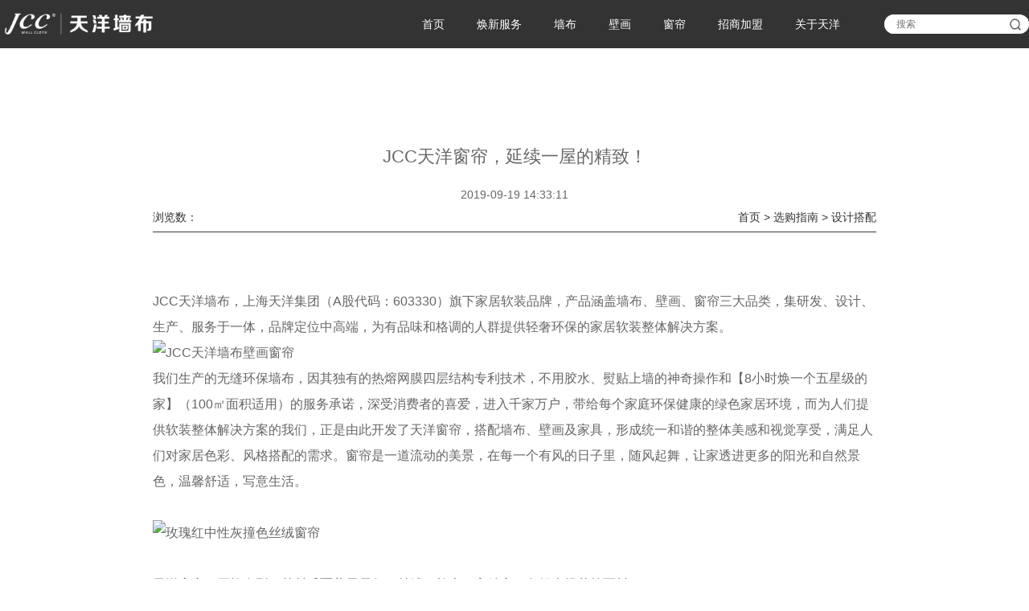

--- FILE ---
content_type: text/html
request_url: https://www.jccqiangbu.com/design/145.html
body_size: 6858
content:
<!-- 公用头部 -->
<!DOCTYPE html>
<html lang="zh-cmn-Hans">
	<head>
		<!-- 编码设置 -->
		<meta charset="utf-8" />
		
		<!-- 内核配置 -->
		<meta http-equiv="X-UA-Compatible" content="IE=edge,chrome=1">
<meta http-equiv="Content-Security-Policy" content="upgrade-insecure-requests" />

		<!-- SEO -->

                <title>JCC天洋窗帘，延续一屋的精致！_JCC天洋墙布</title>
		<meta name="keywords" content="JCC天洋窗帘,布艺窗帘">
		<meta name="description" content="JCC天洋墙布，上海天洋集团（A股代码：603330）旗下家居软装品牌，产品涵盖墙布、壁画、窗帘三大品类，集研发、设计、生产、服务于一体">
		<meta name="author" content="author,email address"
		
		<!-- 视图配置 -->
		<meta name="viewport" content="width=device-width,initial-scale=1,minimum-scale=1,maximum-scale=1,user-scalable=no" />
		
		<!-- 标签图标 -->
		<link rel="shortcut icon" href="/skin/tystatic/icon/favicon.ico">
		
		<!-- 样式表引入 -->
		<!-- 插件样式表 -->
		<!-- <link rel="stylesheet" type="text/css" href="/skin/tystatic/css/bootstrap.css"/> -->
		<link rel="stylesheet" type="text/css" href="/skin/tystatic/css/swiper.min.css"/>
		<link rel="stylesheet" type="text/css" href="/skin/tystatic/css/video-js.min.css"/>
		<link rel="stylesheet" type="text/css" href="/skin/tystatic/css/viewer.min.css"/>
		<link rel="stylesheet" type="text/css" href="/skin/tystatic/css/iconfont.css"/>
		<!-- 自定义样式表 -->
		<link rel="stylesheet" type="text/css" href="/skin/tystatic/css/common.css"/>
	<script type="text/javascript">
		
var _hmt = _hmt || [];
(function() {
  var hm = document.createElement("script");
  hm.src = "https://hm.baidu.com/hm.js?512bc34f148e0a15d37f257cb2cd297b";
  var s = document.getElementsByTagName("script")[0]; 
  s.parentNode.insertBefore(hm, s);
setTimeout(function(){
	var ourl = window.location.href;
	if(/Android|webOS|iPhone|iPod|BlackBerry/i.test(navigator.userAgent) && (ourl.indexOf("www.jccqiangbu.com") != -1)) {
		var nurl = ourl.replace("www", "m");
  		window.location.href = nurl;
	}
}, 1000)

})();
	</script>


<!-- 新闻样式-->
<link rel="stylesheet" type="text/css" href="/skin/tystatic/css/news.css"/>
<link rel="stylesheet" href="/skin/tystatic/share/css/share.min.css">
<script src="/skin/tystatic/share/js/social-share.min.js"></script>

<!-- 公共导航-->
</head>
	<body>
<!-- 导航 -->
</head>
	<body>
<!-- 导航 -->
		<div class="nav-wrap bgk-brown">
			<div class="w1300">
				<div class="nav-box clearfix">
					<a class="nav-left fl" href="/">
						<img class="nav-logo" src="/skin/tystatic/icon/logo.png" >
					</a>
					<div class="nav_serch fr">
						<div>
<form method="get" name="schform" id="schform" action="/e/sch/index.php">
							<input type="text" name="keyboard" id="keyboard1" value="" placeholder="搜索" />
							<button type="submit" name="Submit"><img src="/skin/tystatic/icon/serch.png" alt="搜索" /></button>
</form>
						</div>		
					</div>
					<ul class="nav-items fr">


<li class="nav-item fl"><div>
							<a href="/">首页</a>
</div>
						</li>

<li class="nav-item fl">							<div>
								<a href="/renew-service/">焕新服务</a>
								<!--<div class="down_box down_box2 bgk-brown-f3 clearfix" style="background-color: rgba(243,243,243,.6);">
									<ul class="down_box_item fl">
                                                                                <li class="down_box_item_title">焕新</li>
										<li><a style="background: none;" href="/boutique-room-case/">精装住宅</a></li>
										<li><a style="background: none;" href="/hotel-case/">酒店会所</a></li>
										<li><a style="background: none;" href="/commercial-space-case/">商业空间</a></li>
										<li><a style="background: none;" href="/office-space-case/">办公场所</a></li>
										<li><a style="background: none;" href="/public-space-case/">公共空间</a></li>
									</ul>
								</div>-->
							</div>
						</li>

<li class="nav-item fl">						
							<div>
								<a href="/wall-cloth/">墙布</a>
								<div class="down_box bgk-brown-f3 clearfix" style="background-color: rgba(243,243,243,.6);">
									<ul class="down_box_item fl">
										<li class="down_box_item_title">风格</li>
										<li><a style="background: none;" href="/minimalist-wallcloth/">现代简约墙布</a></li>
										<li><a style="background: none;" href="/classic-wallcloth/">欧美经典墙布</a></li>
										<li><a style="background: none;" href="/blending-wallcloth/">混搭轻奢墙布</a></li>
										<li><a style="background: none;" href="/neo-chinese-wallcloth/">新中式墙布</a></li>
										<li><a style="background: none;" href="/childlike-wallcloth/">童趣卡通墙布</a></li>
									</ul>
									<ul class="down_box_item fl">
										<li class="down_box_item_title">场景</li>
										<li><a style="background: none;" href="/livingroom-wallcloth/">客厅</a></li>
										<li><a style="background: none;" href="/bedroom-wallcloth/">卧室</a></li>
										<li><a style="background: none;" href="/diningroom-wallcloth/">餐厅</a></li>
										<li><a style="background: none;" href="/study-wallcloth/">书房</a></li>
										<li><a style="background: none;" href="/childrenroom-wallcloth/">儿童房</a></li>
									</ul>
								</div>
							</div>
							
						</li>

<li class="nav-item fl">							<div>
								<a href="/murals/">壁画</a>
								<div class="down_box down_box2 bgk-brown-f3 clearfix" style="background-color: rgba(243,243,243,.6);">
									<ul class="down_box_item fl">
                                                                                <li class="down_box_item_title">场景</li>
										<li><a style="background: none;" href="/background-murals/">背景壁画</a></li>
										<li><a style="background: none;" href="/ceiling-murals/">吊顶壁画</a></li>
										<li><a style="background: none;" href="/porch-murals/">玄关壁画</a></li>
										<li><a style="background: none;" href="/childlike-wallcloth/">儿童房定制</a></li>
									</ul>
								</div>
							</div>
						</li>
<li class="nav-item fl">							<div>
								<a href="/curtains/">窗帘</a>
								<div class="down_box down_box2 bgk-brown-f3 clearfix" style="background-color: rgba(243,243,243,.6);">
									<ul class="down_box_item fl">
                                                                                <li class="down_box_item_title">风格</li>
										 <!--<li><a style="background: none;" href="/minimalist-curtains/">简约素色窗帘</a></li>-->
										 <!--<li><a style="background: none;" href="/classic-curtains/">欧美经典窗帘</a></li>-->
                                                                               <li><a style="background: none;" href="/blending-curtains/">混搭轻奢窗帘</a></li>
										<li><a style="background: none;" href="/neo-chinese-curtains/">新中式窗帘</a></li>
										<li><a style="background: none;" href="/childlike-curtains/">童趣卡通窗帘</a></li>
										 <li><a style="background: none;" href="/minimalist-curtains/">现代简约窗帘</a></li>
										 <li><a style="background: none;" href="/classic-curtains/">欧美经典窗帘</a></li>
									</ul>
								</div>
							</div>
						</li>


<li class="nav-item fl active">							<!--<div>
								<a href="/jccmall.html">品牌旗舰店</a>
								<div class="down_box down_box2 bgk-brown-f3 clearfix" style="background-color: rgba(243,243,243,.6);">
									<ul class="down_box_item fl">
                                                                                <li class="down_box_item_title">选购指南</li>
										<li><a style="background: none;" href="/product-testing/">推荐阅读</a></li>
										<li><a style="background: none;" href="/design/">软装搭配</a></li>
										<li><a style="background: none;" href="/how-to-maintenance/">施工保养</a></li>
										<li><a style="background: none;" href="/decoration-tips/">家装小窍门</a></li>
										<li><a style="background: none;" href="/faq/">常见FAQ</a></li>
									</ul>
								</div>
							</div>-->
                                                        <!--直播旗舰店位置-->
							<!--<div>-->
								<!--<a href="/live/">直播旗舰店</a>-->
								<!--<div class="down_box down_box2 bgk-brown-f3 clearfix" style="background-color: rgba(243,243,243,.6);">-->
									<!--<ul class="down_box_item fl">-->
                                                                               <!-- <li class="down_box_item_title">旗舰店</li>-->
										<!--<li><a style="background: none;" href="/jccmall.html">旗舰店VR漫游</a></li>-->
										<!--<li><a style="background: none;" href="/live/">店长直播间</a></li>-->
										<!--<li><a style="background: none;" href="javascript:;">视频巡店</a></li>-->
									<!--</ul>
								</div>
							</div>-->
						</li>
<li class="nav-item fl"><div>
							        <a href="/merchant-join/">招商加盟</a>
								<!--<div class="down_box down_box2 down_box3 bgk-brown-f3 clearfix" style="background-color: rgba(243,243,243,.6);">
									<ul class="down_box_item fl">
										<li class="down_box_item_title">登录</li>
										<li><a style="background: none;" href="http://www.jccbihua.com:323/ViewV5/Login.html" target="_blank">门店登录</a></li>
									</ul>
								</div>-->
</div>
						</li>
<li class="nav-item fl" style="display: none;">							<div>
								<a href="/news/">企业动态</a>
								<div class="down_box down_box2 down_box3 bgk-brown-f3 clearfix">
									<ul class="down_box_item fl">
										<li class="down_box_item_title">动态</li>
										<li><a href="/corporate-news/">企业新闻</a></li>
										<li><a href="/latest-information/">最新资讯</a></li>
									</ul>
								</div>
							</div>
						</li>
<li class="nav-item fl">							<div>
								<a href="/about-us/">关于天洋</a>
								<div class="down_box down_box2 down_box3 bgk-brown-f3 clearfix" style="background-color: rgba(243,243,243,.6);">
									<ul class="down_box_item fl">
										<li class="down_box_item_title">我们</li>
										<li><a style="background: none;" href="/brand-story/">品牌故事</a></li>
										<li><a style="background: none;" href="/news/">企业动态</a></li>
										<li><a style="background: none;" href="/support/">服务支持</a></li>
                                                                                <li><a style="background: none;" href="/contact-us/">联系我们</a></li>
									</ul>
								</div>
							</div>
						</li>
					</ul>
					
				</div>
			</div>
		</div>


<!-- 新闻详情 -->
		<div class="newsDetail-wrap">
			<div class="w1100" style="overflow: visible;position: relative;">
				<div class="newsDetail-box">
					<h3 class="newsDetail-title">JCC天洋窗帘，延续一屋的精致！</h3>
					<p class="newsDetail-time">2019-09-19 14:33:11</p>
					<div class="cblock-bread clearfix">
						<div class="bread-r fl">
浏览数：<script src=/e/public/ViewClick?classid=82&id=145&addclick=1></script></script>
						</div>
						<div class="bread-r fr">
<a href="/">首页</a>&nbsp;>&nbsp;<a href="/decoration-technology/">选购指南</a>&nbsp;>&nbsp;<a href="/design/">设计搭配</a>						</div>
					</div>

					<div class="newsDetail-content">
						<div style="line-height:2;">
<p><span style="font-size:16px;"><span style="color:#666666;">JCC天洋墙布，上海天洋集团（A股代码：603330）旗下家居软装品牌，产品涵盖墙布、壁画、窗帘三大品类，集研发、设计、生产、服务于一体，品牌定位中高端，为有品味和格调的人群提供轻奢环保的家居软装整体解决方案。<br /><img alt="JCC天洋墙布壁画窗帘" src="https://www.jccqiangbu.com/d/file/p/2019/09-19/ceb2295e2fdef039b206ee5118803945.gif" style="width: 1120px; height: 658px;" title="JCC天洋墙布壁画窗帘" /><br />我们生产的无缝环保墙布，因其独有的热熔网膜四层结构专利技术，不用胶水、熨贴上墙的神奇操作和【8小时焕一个五星级的家】（100㎡面积适用）的服务承诺，深受消费者的喜爱，进入千家万户，带给每个家庭环保健康的绿色家居环境，而为人们提供软装整体解决方案的我们，正是由此开发了天洋窗帘，搭配墙布、壁画及家具，形成统一和谐的整体美感和视觉享受，满足人们对家居色彩、风格搭配的需求。窗帘是一道流动的美景，在每一个有风的日子里，随风起舞，让家透进更多的阳光和自然景色，温馨舒适，写意生活。<br /><br /><img alt="玫瑰红中性灰撞色丝绒窗帘" src="https://www.jccqiangbu.com/d/file/p/2019/09-19/842c675f2b7d66ce8dbd5131ed0bd972.jpg" style="width: 1100px; height: 750px;" title="玫瑰红中性灰撞色丝绒窗帘" /><br /><br />天洋窗帘，厚软有型。其材质覆盖雪尼尔、丝绒、棉麻、高精密、色织大提花等面料。</span></span><br /><br /><strong><span style="font-size:18px;"><span style="color:#666666;">一、棉麻款</span></span></strong><br /><span style="font-size:16px;"><span style="color:#666666;">棉麻面料兼具了两者的优点，棉的柔软，麻的肌理，吸湿透气耐磨耐洗，我们的窗帘抗静电、不起球、不易变形卷边。<br /><br /><img alt="蓝色米色撞色棉麻现代窗帘" src="https://www.jccqiangbu.com/d/file/p/2019/09-19/6ef13b48c4b013ab22af62ae35ebba1c.jpg" style="width: 1100px; height: 750px;" title="蓝色米色撞色棉麻现代窗帘" /></span></span></p>
<p style="text-align: center;"><span style="color:#666666;"><span style="font-size:16px;"><span style="text-align: center;">雨过天青 / After The Rain</span></span></span></p>
<p><br /><strong><span style="font-size:18px;"><span style="color:#666666;">二、斜纹棉款</span></span></strong><br /><span style="font-size:16px;"><span style="color:#666666;">斜纹布布身紧密厚实，手感柔软，表面斜纹纹理清晰，窗帘由100%高弹力聚酯纤维织造，耐光耐磨耐腐蚀。<br /><br /><img alt="灰绿撞色斜纹棉窗帘" src="https://www.jccqiangbu.com/d/file/p/2019/09-19/44c00645265ae11f972603f8dc1a8661.jpg" style="width: 1100px; height: 750px;" title="灰绿撞色斜纹棉窗帘" /></span></span></p>
<p style="text-align: center;"><a href="https://www.jccqiangbu.com/curtains/2019-09-19/9.html"><u><span style="color:#666666;"><span style="font-size:16px;"><span style="text-align: center;">烟柳长堤 / Yanliu Long Dike</span></span></span></u></a></p>
<p><br /><strong><span style="font-size:18px;"><span style="color:#666666;">三、丝绒款</span></span></strong><br /><span style="font-size:16px;"><span style="color:#666666;">优选品质丝绒，感受浅浅绒毛的肌理感和敦实感,手感细腻丝滑，光泽熠熠，自然垂坠有韧性，分量感足。自带优雅华贵气质，简洁沉稳。<br /><br /><img alt="玫红米色撞色遮光窗帘" src="https://www.jccqiangbu.com/d/file/p/2019/09-19/efd4098767bf7fef6fe22fab0c18bfc1.jpg" style="width: 1100px; height: 750px;" title="玫红米色撞色遮光窗帘" /></span></span></p>
<p style="text-align: center;"><a href="https://www.jccqiangbu.com/curtains/tyb97-10.html"><span style="font-size: 16px; color: rgb(102, 102, 102); text-align: center;">罗曼轻语 / Violet Veil</span></a></p>
<p><br /><span style="font-size:16px;"><span style="color:#666666;">天洋窗帘，甄选高品质面料，面料克重高达300平方克重以上；自动化先进设备，高温定型，立体裁剪，垂感自然；匠心工艺，从打版到拼接、侧边处理，执着于每个细节，精工细作，私享艺术定制窗帘，打造专属高品质空间。</span></span><br />&nbsp;</p></div>					</div>
				</div>
<div class="social-share" data-initialized="true" style="text-align: right;">
    <span style="color: #999;font-size: 16px;">分享至: </span>
    <a href="#" class="social-share-icon icon-weibo"></a>
    <a href="#" class="social-share-icon icon-wechat"></a>
    <a href="#" class="social-share-icon icon-qq"></a>
    <a href="#" class="social-share-icon icon-qzone"></a>
    <a href="#" class="social-share-icon icon-douban"></a>
</div>
<div style="margin-bottom: 50px;">
<p style="color: #666;font-size: 16px;text-align: left;line-height: 50px;border-bottom: 1px solid #333;">上一篇：<a href='/design/144.html'>中式老土？那是你的打开方式不对</a></p>
<p style="color: #666;font-size: 16px;text-align: left;line-height: 50px;">下一篇：<a href='/design/149.html'>宅不可怕，可怕的是没有一颗看风情的心</a></p>
</div>
			</div>
		</div>


<!-- 底部页脚 -->
<!-- 底部 -->
		<div class="foot-wrap bgk-bp-282632">
			<div class="w1200"  style="overflow: visible;">
				<div class="foot-box">
					<div class="foot-items clearfix">
						<div class="foot-item fl" style="width: 20%;">
							<h3>关于天洋</h3>
							<ul class="foot-item-link">
								<li><a href="/brand-story/"><i class="iconfont geekt-jiantou-right"></i>品牌故事</a></li>
								<li><a href="/news/"><i class="iconfont geekt-jiantou-right"></i>企业动态</a></li>
                                                                <li><a href="/support/"><i class="iconfont geekt-jiantou-right"></i>服务支持</a></li>
								<li><a href="/contact-us/"><i class="iconfont geekt-jiantou-right"></i>联系我们</a></li>
							</ul>
						</div>
						<div class="foot-item fl" style="width: 19%;">
							<h3>视频图册</h3>
							<ul class="foot-item-link">
								<!--<li><a href="https://ebook.tyqiangbu.com/"  target="_blank"><i class="iconfont geekt-jiantou-right"></i>产品册</a></li>-->
								<li><a href="/pic/"><i class="iconfont geekt-jiantou-right"></i>壁画图库</a></li>
								<li><a href="/video-wallcloth/"><i class="iconfont geekt-jiantou-right"></i>视频中心</a></li>
							</ul>
						</div>
						<div class="foot-item fl" style="width: 19%;">
							<h3>选购指南</h3>
							<ul class="foot-item-link">
								<li><a href="/product-testing/"><i class="iconfont geekt-jiantou-right"></i>推荐阅读</a></li>
								<li><a href="/design/"><i class="iconfont geekt-jiantou-right"></i>软装搭配</a></li>
								<li><a href="/how-to-maintenance/"><i class="iconfont geekt-jiantou-right"></i>施工保养</a></li>
								<li><a href="/case/"><i class="iconfont geekt-jiantou-right"></i>案例中心</a></li>
							</ul>
						</div>
						<div class="foot-item fl" style="width: 19%;">
							<h3>产品购买</h3>
							<ul class="foot-item-link">
								<!--<li>
									<a href="https://jccjiaju.tmall.com/" target="_blank"><i class="iconfont geekt-jiantou-right"></i>天猫旗舰店</a>
								</li>-->
								<!--<li>
									<a href="https://mall.jd.com/index-10121844.html" target="_blank"><i class="iconfont geekt-jiantou-right"></i>京东旗舰店</a>
								</li>-->
                                                                <!--<li>
									<a href="/product/xinpinfabu/"><i class="iconfont geekt-jiantou-right"></i>专题活动</a>
								</li>-->
								<li>
									<a href="javascript:void(0);" onclick="openZoosUrl('chatwin');"><i class="iconfont geekt-jiantou-right"></i>在线咨询</a>
								</li>
	                                                        <li>
									<a href="https://tyqb.tmall.com/" target="_blank"><i class="iconfont geekt-jiantou-right"></i>去天猫购买</a>
								</li>
                                                                <li>
									<a href="javascript:void(0);"><i class="iconfont geekt-jiantou-right"></i>去门店购买</a>
								</li>
								<!--<li>
									<a href="/contact/shitimendian/"><i class="iconfont geekt-jiantou-right"></i>去门店购买</a>
								</li>-->
							</ul>
						</div>
						<div class="foot-item fl clearfix" style="width: 23%;">
							<div class="">
								<h3>关注微信公众号</h3>
								    <ul class="foot-item-link">
                                                                        <div style="float:left;">
									   <img class="lazy" data-original="/skin/tystatic/icon/wx2.png" alt="微信公众号">
                                                                            <p style="color:white;">&nbsp;&nbsp;&nbsp;微信公众号</p>
                                                                         </div>
                                                                       <!-- <div style="float:left;margin-left:5px">
									   <img class="lazy" data-original="/skin/tystatic/icon/xhs.jpg" alt="小红书">
                                                                            <p style="color:white;">&nbsp;&nbsp;&nbsp;&nbsp;&nbsp;小红书</p>
                                                                         </div> -->
								    </ul>     
							</div>
                                                        <div class="foot-serch">
								<form method="get" name="schform" id="schform" action="/e/sch/index.php"  style="float:left;margin-top:10px;">
									<input name="keyboard" type="text" id="keyboard" size="30" placeholder="搜你所想">
                                                                        <span><button type="submit" name="Submit"><img class="foot-simg" src="/skin/tystatic/icon/serch2.png" alt="搜索logo"/></button></span>
								</form>
								
							</div>
						</div>
					</div>
					<div class="foot-contact clearfix">
						<div class="foot-contact-item clearfix">
							<div class="fl">
								<img class="lazy" data-original="/skin/tystatic/icon/f1.png" alt="地址图标">
								<p>上海市嘉定区南翔镇惠平路505号</p>
							</div>
						</div>
						<div class="foot-contact-item">
							<img class="lazy" data-original="/skin/tystatic/icon/f2.png" alt="网址图标">
							<p><a href="/" style="display: block;font-size: 13px;line-height: 44px;color: #fff;">www.jccqiangbu.com</a></p>
						</div>
						<div class="foot-contact-item clearfix">
							<div class="fr">
								<img class="lazy" data-original="/skin/tystatic/icon/f3.png" alt="电话图标">
								<p>400-999-7710（8:30-17:30）<br/></p>
							</div>
						</div>
					</div>
				</div>
			</div>
			<div class="foot-copyright bgk-bp-26242f">
				<span id="copyright"></span>
				<span id="beian"><a href="https://beian.miit.gov.cn/" style="color: #fff;" target="_blank">沪ICP备05020399号-1</a></span>
				<span id="company">天洋新材（上海）科技股份有限公司</span>
                                <span>站长统计</span>
			</div>
                        <div class="foot-copyright bgk-bp-26242f" style="border: none;">
                        <span>友情链接：</span>
                        <span><a href="http://www.hotmelt.com.cn/" style="color: #fff;" target="_blank"> 天洋新材（上海）科技股份有限公司</a></span>				
		       </div>
		</div>
		
		<!-- 回到顶部 -->
		<div id="to-top" class="to-top" >
			<div class="to-top-box">
				<ul>
					<li>
						<div class="kf" onclick="openZoosUrl('chatwin');">
							<i class="iconfont geekt-user"></i>
							<p>客服</p>
						</div>
					</li>
					<li>
						<div class="yy">
							<p>预约量房</p>
						</div>
					</li>
					<li>
						<div class="wx">
							<i class="iconfont geekt-wechat"></i>
							<p>官微</p>
						</div>
					</li>
					<li>
						<div class="tp">
							<i class="iconfont geekt-changjiantou-up"></i>
							<p>TOP</p>
						</div>
					</li>
				</ul>
				<div class="finit wx-box">
					<h3>天洋墙布官方微信</h3>
					<img src="/skin/tystatic/icon/wx2.png" alt="微信二维码" />
					<p>扫码关注</p>
				</div>
				<div class="finit lf-box">
					<h3>预约量房</h3>
					<form class="lf-box-form" action="/e/enews/index.php" method="post" name="form1" id="form1">
						<div class="lf-box-item">
							<label>姓名:</label>
							<input type="text" id="name"  name="name" placeholder="请输入姓名..." onkeyup="testinput()">
						</div>
						<div class="lf-box-item">
							<label>电话:</label>
							<input type="text" name="mycall" id="mycall" placeholder="请输入电话..." onkeyup="testinput()">
						</div>
						<div class="lf-box-item">
							<label>城市:</label>
							<input type="text" name="lytext" id="lytext" placeholder="请输入所在地..." onkeyup="testinput()">
						</div>
						<input id="submit" class="submit" type="button" name="Submit3" disabled="disabled" value="提交" />
                        <input name="enews" type="hidden" id="enews" value="AddGbook" />
                        <input name="bid" type="hidden" value="2" />
						
					</form>
				</div>
			</div>
		</div>

               <div class="lyalert">
			<h3>留言成功</h3>
			<p>我们将尽快的安排人员与您联系</p>
		</div>
<script language="javascript" src="https://pdt.zoosnet.net/JS/LsJS.aspx?siteid=PDT63448016&lng=cn"></script>


<!-- JS 脚本引入 -->
		<!-- 插件脚本 -->
		<script src="/skin/tystatic/js/jquery-3.3.1.js" type="text/javascript" charset="utf-8"></script>
		<script src="/skin/tystatic/js/viewer-jquery.min.js" type="text/javascript" charset="utf-8"></script>
		<script src="/skin/tystatic/js/jquery.lazyload.min.js" type="text/javascript" charset="utf-8"></script>
		<!-- 自定义脚本 -->
		<script src="/skin/tystatic/js/common.js" type="text/javascript" charset="utf-8"></script>
	</body>
</html>

--- FILE ---
content_type: text/css
request_url: https://www.jccqiangbu.com/skin/tystatic/css/common.css
body_size: 6844
content:
/*--

* Name: common.css
* Description: 通用样式表、主页样式表
* Date: 2018/12/12
* author: ckt
* company: 天洋集团 | 惠平文化

--*/



/* 样式重置 */
body,h1,h2,h3,h4,h5,h6,hr,p,blockquote,dl,dt,dd,ul,ol,li,pre,form,fieldset,legend,button,input,textarea,th,td{margin:0;padding:0}
* {box-sizing: border-box;}
html{color:#333;overflow-y:scroll;overflow:-moz-scrollbars-vertical}
body,button,input,select,textarea{font-size:12px;font-family: '方正黑体简体','Microsoft Yahei','微软雅黑','方正黑体简体 Regular', '方正黑体简体',arial,'Hiragino Sans GB','宋体',\5b8b\4f53,Tahoma,Arial,Helvetica,STHeiti}
h1,h2,h3,h4,h5,h6{font-size:100%}
em{font-style:normal}
small{font-size:12px}
ul,ol{list-style:none}
a{text-decoration:none}
legend{color:#333}
fieldset,img{border:0}
button,input,select,textarea{font-size:100%}
table{border-collapse:collapse;border-spacing:0}
img{-ms-interpolation-mode:bicubic}
textarea{resize:vertical}
label,button{cursor:pointer}
body,form{position:relative;}
body {background-color: #fff;overflow: hidden;}
td{text-align:left}
img{border:0}



/* 公用颜色 */
.bgk-black20 {
	background-color: #202020;
}
.bgk-gray-147 {
	background-color: #515457;
}
.bgk-gray-dc {
	background-color: #dcdcdc;
}
.bgk-gray-dcd {
	background-color: #dcdddd;
}
.bgk-bp-282632 {
	background-color: #333;
}
.bgk-bp-26242f {
	background-color: #333;
}
.bgk-brown-f3{
	background-color: #f3f3f3;
}
.bgk-brown {
	background-color: #333;
}
.c-black {
	color: #333333;
}
.c-white {
	color: #fff;
}



/* 公用浮动 */
.clearfix{
  zoom: 1;
}
.clearfix:before {
	display: table;
  content: " ";
}
.clearfix:after {
  content: "";
  display: table;
  clear: both;
}
.fl {
	float: left;
}
.fr {
	float: right;
}



/* 公用页面容器 */
.w1100 {
	max-width: 1100px;
	margin:  0 auto;
	overflow: hidden;
}

.w1110 {
	max-width: 1110px;
	margin:  0 auto;
	overflow: hidden;
}
.w1100_1 {
	max-width: 1100px;
	margin:  0 auto;
	overflow: hidden;
}
.w1200 {
	max-width: 1200px;
	margin:  0 auto;
	overflow: hidden;
}
.w1250 {
	max-width: 1250px;
	margin:  0 auto;
	overflow: hidden;
}
.w1300 {
	max-width: 1300px;
	margin:  0 auto;
}
.w1500 {
	max-width: 1500px;
	margin:  0 auto;
	overflow: hidden;
}
.w1160 {
	width: 1160px;
	overflow: hidden;
	margin: 0 auto;
	padding: 0 30px;
	background-color: #fff;
}
.w1160_1 {
	width: 1160px;
	overflow: hidden;
	margin: 0 auto;
}



/* 公用标题 */
.s-title {
	letter-spacing:3px;
	font-size: 22px;
	text-align: center;
}
.s-title span {
	font-family: "方正细黑一简体";
	height: 22px;
	line-height: 22px;
	font-size: 18px;
	font-weight: 400;
}



/* 公用导航 */
.nav-wrap {

}
.nav-logo {
	display: block;
	height: 70%;
}
.nav-left {
	height: 75px;
	padding: 8px 0;
	display: flex;
    align-items: center;
}
.nav_serch {
	height: 75px;
	display: flex;
    align-items: center;
    padding-left: 35px;
}
.nav_serch > div {
	position: relative;
	width: 180px;
	height: 26px;
	background: #fff;
	border-radius: 13px;
}
.nav_serch > div  input{
	width: 100%;
	height: 100%;
	border: none;
	outline: none;
	border-radius: 13px;
	padding: 5px 30px 5px 15px;
}
.nav_serch > div button {
	padding: 5px;
	display: block;
	width: 26px;
	height: 26px;
	position: absolute;
	top: 0;
	right: 5px;
	border: none;
	background: transparent;
}
.nav_serch > div form {
	height: 100%;
}
.nav_serch > div img {
	display: block;
	width: 100%;
}
.nav-item {
	display: block;
}
.nav-item > div > a{
	height: 75px;
	text-align: center;
	display: block;
	line-height: 75px;
	color: #fff;
	font-size: 16px;
	padding: 0 25px;
	text-decoration:none
}
.nav-item > div > a:hover {
	text-decoration:none
}
.nav-item li a {
	color: #4c4948;
}
    
.nav-item.active a{
	background-color: #f3f3f3;
	color: #4c4948;
}
.nav-item>div {
	position: relative;
}
.down_box {
	opacity: 0;
	position: absolute;
	bottom: 100px;
	left: 0;
	width: 480px;
	min-height: 250px;
	z-index: 10;
	margin-left: -5px;
	padding-left: 30px;
	padding-top: 30px;
	transition: all .5s;
}
.down_box .down_box_item:last-child  {margin-right: 0;}
.down_box2 {
	width: 230px;
}
.down_box3 {
    right: 0;
    margin-left: 0;
    padding-left: 0;
    margin-right: -5px;
    padding-right: 30px;
    left: auto;
}
.down_box3 > .down_box_item {
	margin-left: 80px;
	margin-right: 0;
    float: right;
}
.down_box3 > .down_box_item > li {
	text-align: right;
}
.nav-item:hover .down_box {
	opacity: 1;
	top: 75px;
}
.down_box_item li {
	width: 170px;
	padding: 5px 0;
	font-size: 15px;
	text-align: left;
	color: #6a6a6a;
}
li.down_box_item_title {
	font-size: 16px;
	color: #4c4948;
	border-bottom: 1px solid #221815;
	margin-bottom: 5px;
}
.down_box_item {
	margin-right: 80px;
}
.nav-down {
	z-index: -1;
	position: absolute;
	top: 70px;
	opacity: 0;
	transition: all .3s;
}
.nav-item:hover .nav-down{
		opacity: 1;
		z-index: 999;
}
.nav-down-item {
	
}
.nav-down-item a {
	line-height: 60px;
	display: block;
	height: 58px;
	padding: 0 20px;
	background-color: #d0121b;
	color: #fff;
	text-align: center;
	font-size: 18px;
	transition: background-color .5s;
}
.nav-down-item a:hover {
	background-color: red;
}

/*分享*/
.bdsharebuttonbox {
	margin-top: 26px;
}



/* 公用底部 */
	
.foot-items {
	padding: 70px 35px 60px 35px;
}
.foot-item {
	width: 25%;
}
.foot-item h3 {
	font-size: 16px;
	line-height: 44px;
	color: #fff;
	text-align: left;
	position: relative;
}
.foot-item h3:after {
	content: "";
	display: block;
	width: 35px;
	height: 2px;
	background-color: #fff;
	position: absolute;
	left: 0;
	bottom: 0;
}
.foot-item-link {
	padding-top: 25px;
	text-align: left;
}
.foot-item-link li {
	font-size: 14px;
	text-align: left;
	white-space: nowrap;
	position: relative;
  left: -5px;
}
.foot-item-link li a {
	padding-right: 10px;
	color: #fff;
	display: inline-block;
	width: 50%;
	line-height: 30px;
	white-space: nowrap;
	overflow: hidden;
	text-overflow: ellipsis;
}
.foot-item img {
	width: 80px;
	height: 80px;
	display: inline-block;
	margin-top: 12px;
}



.foot-copyright {
	text-align: center;
	height: 68px;
	line-height: 67px;
	border-top: 1px solid #5f5e66;
	color: #fff;
	font-size: 13px;
}
.foot-copyright span {
	margin-right: 10px;
}
.foot-copyright span a {
	color: #fff;
}
.foot-contact {
	border-top: 1px solid #34323e;
	padding: 45px 0;
}
.foot-contact-item {
	width: 33.333333%;
	float: left;
	text-align: center;
}
.foot-contact-item img {
	display: inline-block;
}
.foot-contact-item p {
	font-size: 13px;
	line-height: 44px;
	color: #fff;
}
.foot-serch {
	margin-top: 22px;
	width: 300px;
	height: 46px;
	position: relative;
}
.foot-serch input {
	display: block;
	width: 100%;
	padding: 12px 50px 12px 12px;
	line-height: 22px;
	/*background: #34323e;*/
	color: #333;
	font-size: 14px;
	border: none;
}
.foot-serch input:focus {
	outline: none;
}
.foot-serch span {
	display: block;
	border: none;
	width: 50px;
	height: 46px;
	position: absolute;
	right: 0;
	top: 0;
	background: #e73d4f;
	cursor: pointer;
}
.foot-serch span button {
	height: 100%;
	background: transparent;
	border: none;
}
.foot-serch .foot-simg {
	width: 100%;
	height: 100%;
	margin: 0;
}

/* 回到顶部 */
.to-top {
	width: 70px;
	height: 340px;
	position: fixed;
	right: 0;
	bottom: -350px;
	z-index: 9999;
	transition: all .6s;
}
.to-top-box {
	height: 100%;
	position: relative;
}
.to-top.active {
	bottom: 0;
}
.to-top ul {
	height: 100%;
}
.to-top li {
	cursor: pointer;
	background-color: #dcdedd;
	height: 25%;
	padding: 0 9px;
	transition: all .4s;
}
.to-top li:hover {
	background-color: #d1111c;
}
.to-top li:hover div {
	border-bottom: none;
}
.to-top li div {
	text-align: center;
	height: 100%;
	padding-top: 5px;
	border-bottom: 1px solid #575757;
}
.to-top li:last-child div {
	border-bottom: none;
}
.to-top li div i{
	font-size: 44px;
}
.to-top li div p{
	font-size: 16px;
	color: #333;
}
.to-top li:hover div i, .to-top li:hover div p {
	color: #fff;
}
.to-top .yy p{
	padding: 16px 5px;
}
.to-top .wx {
	padding-top: 12px;
}
.to-top .wx i {
	font-size: 32px;
}
.to-top .tp {
	padding-top: 12px;
}
.to-top .tp i {
	font-size: 34px;
}
.wx-box {
	border-radius: 20px 0 0 20px;
	padding: 20px 52px;
	background-color: #666;
	width: 300px;
	height: 340px;
	position: absolute;
  top: 0;
  right: -300px;
	transition: right .5s;
	z-index: -1;
}
.wx-box h3 {
	font-size: 22px;
	text-align: center;
	letter-spacing: 2px;
	color: #fff;
	line-height: 70px;
}
.wx-box p {
	font-size: 22px;
	color: #fff;
	line-height: 60px;
	text-align: justify;
  text-align-last: justify;
}
.wx-box img {
	display: block;
	margin: 0 auto;
	width: 96%;
}

.lf-box {
	border-radius: 20px 0 0 20px;
	padding: 10px 20px;
	background-color: #666;
	width: 300px;
	height: 340px;
	position: absolute;
	top: 0;
	/* right: 74px; */
	right: -300px;
	transition: right .5s;
	z-index: -1;
}
.lf-box h3 {
	text-align: center;
	font-size: 30px;
	letter-spacing: 5px;
	line-height: 70px;
	color: #fff;
}
.lf-box-item {
	overflow: hidden;
	white-space: nowrap;
	font-size: 17px;
	padding: 12px;
	background-color: #fff;
	border-radius: 5px;
	margin-bottom: 12px;
}
.lf-box-item label {
	margin-right: 10px;
	line-height: 28px;
	height: 28px;
}
.lf-box-item input {
	line-height: 28px;
	height: 28px;
	border: none;
	overflow: hidden;
}
.lf-box-item input:focus {
	outline: none;
}
.lf-box-form .submit {
	cursor: pointer;
	display: block;
	width: 100%;
	color: #fff;
	border: none;
	font-size: 20px;
	background-color: #ccc;
	border-radius: 5px;
	padding: 12px 0;
}


/* 公用button */
/* block1-button */
.block1-button {
	display: block;
	width: 504px;
	margin: 0 auto;
	text-align: center;
	border: 1px solid #333;
	padding: 15px 0;
	color: #333;
	font-size: 16px;
	letter-spacing:5px;
	transition: all .5s; 
}
.block1-button:hover {
	background-color: #fff;
	box-shadow: 0 0 10px 2px #aaa;
}



/* 公用banner */
/* banner */
.banner-wrap {
	overflow: hidden;
	max-width: 1500px;
	margin: 0 auto;
}
.banner-wrap img {
	display: block;
	margin: 0 auto;
	width: 100%;
}
.swiper-container{
	width: 100%;
}


/* 公用内边距 */
.pr-10px {
	padding-right: 10px;
}
.pl-10px {
	padding-left: 10px;
}
.pt-15px {
	padding-top: 15px;
}
.pb-15px {
	padding-bottom: 15px;
}
.pb-0 {
	padding-bottom: 0 !important;
}

/* 公用对齐 */
.tl {
	text-align: left;
}
.tc {
	text-align: center;
}
.tr {
	text-align: right;
}

/* 公用bread */
.cblock-bread {
	padding: 8px 0;
	border-bottom: 1px solid #3e3a39;
	margin-bottom: 40px;
}
.cblock-bread span {
	padding: 0 3px;
	font-size: 18px;
}
.bread-r {
	font-size: 16px;
	}
.bread-r a {
	color: #333;
}

/* 留言成功过弹出 */
.lyalert {
	display: none;
	z-index: 9999;
	position: fixed;
	top: 200px;
	left: 50%;
	margin-left: -200px;
	padding: 20px 40px;
	width: 400px;
	height: 120px;
	border-radius: 10px;
	background-color: rgba(0,0,0,.7);
}
.lyalert h3 {
	text-align: center;
	color: #fff;
	font-size: 20px;
	line-height: 50px;
}
.lyalert p {
	text-align: center;
	color: #fff;
	font-size: 16px;
	line-height: 20px;
}

/*-------- 主页样式 --------*/

.index-wrap {
	width: 1500px;
	max-width: 100%;
	margin: 0 auto;
	padding: 0 20px;
	padding-bottom: 50px;
	overflow: hidden;
	background: #fff;
}
.index-item-title {
	/*padding-top: 50px;*/
	padding-bottom: 10px;
}
.i-item-title {
	width: 260px;
	padding: 12px 0;
	border-bottom: 1px solid #666;
}
.i-item-title p {
	font-size: 20px;
	color: #666;
	letter-spacing: 4px;
	line-height: 22px;
	font-weight: 100;
}
.i-item-name {
	font-size: 24px;
	line-height: 2.5;
	color: #444;
	font-weight: 600;
	letter-spacing: 2px;
	position: relative;
}
.i-item-name a {
	font-size: 20px;
	color: #666;
	display: block;
	position: absolute;
	right: 5px;
	top: -10px;
	font-weight: 100;
}

/*推荐*/
.index-tuijian {
	margin: 0 -15px;
}
.index-tuijian li {
	width: 50%;
	padding: 0 15px;
}
.index-tuijian li a {
	display: block;
	position: relative;
}
.index-tuijian li a img {
	display: block;
	width: 100%;
}
.index-tuijian-t {
	position: absolute;
	bottom: 0;
	width: 100%;
	text-align: center;
	padding: 40px 0;
}
.index-tuijian-t p {
	text-align: center;
	color: #fff;
	font-size: 22px;
	font-weight: 600;
	line-height: 3;
	letter-spacing: 2px;
}
.index-tuijian-t span {
	display: inline-block;
	font-size: 16px;
	color: #fff;
	padding: 6px 10px;
	border: 1px solid #fff;
	border-radius: 2px;
}

/*产品搜索*/
.serchtype {
	position: absolute;
	right: 0;
	bottom: 10px;
}
.serchtype input {
	border: 1px solid #aaa;
	height: 30px;
	padding: 5px;
	line-height: 20px;
	font-size: 16px;
	color: #333;
	margin-right: 5px;
	border-radius: 3px;
}
.serchtype input:focus {
	outline: none;
}
.serchtype span {
	cursor: pointer;
	display: inline-block;
	font-size: 14px;
	color: #fff;
	background-color: #333;
	border-radius: 3px;
	height: 30px;
	line-height: 30px;
	padding: 0 10px;
	font-weight: 100;
}

/*产品类别*/
.index-product {
	margin: 0 -15px;
}
.index-product li {
	width: 33.333333%;
	padding: 0 15px;
	
}
.index-product li a {
	display: block;
}
.index-product li a img {
	display: block;
	width: 100%;
}
.index-product-t {
	border: 1px solid #888;
	padding: 60px 0;
	border-top: none;
	text-align: center;
}
.index-product-t p {
	font-size: 25px;
	color: #333333;
	line-height: 3;
	text-align: center;
}
.index-product-t span {
	display: inline-block;
	font-size: 20px;
	color: #333333;
	padding-bottom: 3px;
	border-bottom: 1px solid #333;
}
.index-product-t p span {
	border: none;
	font-size: 25px;
	color: #333333;
	line-height: 3;
	text-align: center;
	font-weight: 600;
}

/*工程案例*/
.index-case {
	position: relative;
}
.index-case img {
	display: block;
	width: 100%;
}

/*新闻*/
.index-news-item {
	
}
.index-news-item a{
	display: block;
	text-align: center;
}
.index-news-item a img {
	width: 100%;
	display: block;
	height: 250px;
}
.index-news-item .n-item-title {
	font-size: 18px;
	color: #333;
	line-height: 3;
	text-align: center;
	padding: 0 20px;
	width: 100%;
	overflow: hidden;
	text-overflow: ellipsis;
	white-space: nowrap;
}
.index-news-item .n-item-time {
	font-size: 18px;
	color: #666;
	border-bottom: 1px solid #666;
	padding-bottom: 3px;
	display: inline-block;
	margin: 0 auto;
	margin-top: 5px;
}


/*分享*/
#bdshare_weixin_qrcode_dialog{
	width: 250px;
    height: 285px;
}

.swiper1 .swiper-button-next {
	right: 30px;
}
.swiper1 .swiper-button-prev {
	left: 30px;
}

/* 题词 */
.inscription-wrap {

}
.inscription-box {
	padding: 75px 0 50px 0;
}
.inscription-title {
	text-align: left;
	margin-bottom: 30px;
}
.inscription-title img {
	display: inline-block;
	width: 160px;
}
.inscription-c p {
	color: #666;
	font-family: "方正细黑一简体";
	line-height: 40px;
	text-indent: 41px;
	font-size: 16px;
	text-align: left;
	margin-bottom: 0px;
	letter-spacing: 2px;
}
.inscription-sign {
  margin-top: 10px;
}
.inscription-sign p {
	color: #666;
	font-family: "方正细黑一简体";
	height: 90px;
	line-height: 90px;
	font-size: 14px;
	margin-right: 40px;
	letter-spacing: 2px;
}
.inscription-sign img {
	display: block;
	width: 170px;
	position: relative;
	left: -18px;
}



/* 天洋故事 */
.story-box {
	padding-top: 80px;
}
.s-video {
	/*padding: 60px 0;*/
}
.s-video img {
	width: 100%;
	display: block;
}
.s-video video {
	width: 100%;
	height: 610px;
}
.video-js {
	width: 100%;
	height: 650px;
}
.video-js .vjs-big-play-button {
	  font-size: 9em;
    width: 1.2em;
    height: 1.2em;
    line-height: 1.1em;
    margin-left: -.6em;
    border-radius: 50%;
}
.s-mark {
	text-align: center;
	color: #fff;
	vertical-align: middle;
}
.s-mark span {
	display: inline-block;
	vertical-align: super;
}
.s-mark span:after {
	content: "";
	display: inline-block;
	width: 30px;
	height: 2px;
	background-color: #fff;
}
.s-mark p {
	padding: 0 26px 0 30px;
	display: inline-block;
	letter-spacing:8px;
	font-weight: 100;
	font-size: 23px;
}



/* 产品推荐 */
.product-wrap {
	
}
.product-box {
	padding: 80px 0;
}
.p-items {
	/*padding-top: 60px;*/
}
.p-items a {
	display: block;
}
.p-item {
	overflow: hidden;
	height: 890px;
	background-repeat: no-repeat;
	transition: all .6s;
	background-position: center center;  
	background-size: 100%;
}


.p-item-t {
	background-color: #d0121b;
	height: 16px;
	position: relative;
}
.p-item-t img{
	display: block;
	width: 100%;
}
.p-item-t-l,.p-item-t-r {
	width: 360px;
	padding: 0;
	color: #fff;
	position: absolute;
	top: 16px;
	background-color: #d0121b;
}
.p-item-t-l {
	left: 200px;
}
.p-item-t-l span {
	margin-left: 40px;
}
.p-item-t-r {
	right: 200px;
}
.p-item-t-r span {
	margin-right: 40px;
}

.p-item2 {
	margin-bottom: 30px;
	display: flex;
}
.p-item2-ibox {
	width: 67%;
	overflow: hidden;
}
.p-item2-ibox img {
	display: block;
	width: 100%;
	height: 100%;
}
.p-item2-tbox {
	flex: 1;
  display: flex;
  flex-direction: column;
  justify-content: space-around;
	text-align: center;
	overflow: hidden;
	position: relative;
}
.p-item2-tbox p{
	font-size: 25px;
	color: #333;
	letter-spacing: 1px;
	/* font-family: "黑体"; */
}
.p-item2-tbox h3 {
	color: #333;
	font-size: 35px;
	line-height: 70px;
	font-weight: 400;
	margin-top: 18px;
    margin-bottom: 30px;
	/* font-family: "黑体"; */
}
.p-item2-tbox span {
	margin: 0 auto;
	margin-top: 20px;
	display: inline-block;
	width: 175px;
    height: 40px;
    line-height: 40px;
    color: #fff;
    font-size: 16px;
	background-color: #666;
	transition: background-color .3s;
}
.p-item2:hover .p-item2-tbox span {
	background-color: #333;
}
.p-item2-tbox span i {
	vertical-align: middle;
}

.p-figure span {text-align: center;}
.p-figure span a{display: block;color: #fff;}
.p-figure h3 {margin: 5px 0;}

.p-figure-r {padding-left: 5%;}
.p-figure-r .p-figure {text-align: left;}
.p-figure-r .p-figure p {text-align: left;}
.p-figure-r .p-figure h3 {text-align: left;}
.p-figure-r .p-figure span {margin: 0;}

.p-figure-l {padding-right: 5%;}
.p-figure-l .p-figure {text-align: right;}
.p-figure-l .p-figure p {text-align: right;}
.p-figure-l .p-figure h3 {text-align: r;}
.p-figure-l .p-figure span {margin: 0;}

.p-figure-c p {font-size: 25px;color: #333;letter-spacing: 1px;}
.p-figure-r .p-figure-c p {padding-left: 10px;text-align: left;}
.p-figure-l .p-figure-c p {padding-right: 10px;text-align: right;}

.p-figure-c li {margin: 12px 0;}
.p-figure-c li a {display: block;color: #666;font-size: 16px;}

.p-figure-r .p-figure-c li {padding-left: 5px;border-left: 2px solid #b68d60;}
.p-figure-r .p-figure-c li a {text-align: left;}
.p-figure-l .p-figure-c li {padding-right: 5px;border-right: 2px solid #b68d60;}
.p-figure-l .p-figure-c li a {text-align: right;}


/* 定制设计 */
.solution-box,.solution-box2 {
	padding: 80px 0 50px 0;
}
.solution-box2 .s-box-img-items{
	padding: 25px 0 0 0;
}
.s-box-c {
	padding-top: 60px;
}
.s-path-items {
	width: auto;
	margin: 0 auto;
	text-align: center;
	/* vertical-align: middle; */
}
.s-path-itema,.s-path-itemb {
	display: inline-block;
	padding: 0 25px;
	position: relative;
	transition: all .5s;
	top: 0;
	cursor: pointer;
}
.s-path-itema:hover,.s-path-itemb:hover {
	top: -35px;
}

.s-path-itema p {
	color: #fff;
	font-size: 18px;
	padding-top: 40px;
}
.s-path-itemb p {
	opacity: 0;
	color: #fff;
	font-size: 22px;
	padding-top: 40px;
}
.s-path1,.s-path2,.s-path3,.s-path4,.s-path5,.s-path {
	width: 94px;
	height: 94px;
	background-repeat: no-repeat;
	background-position-y: 12px;
	margin: 0 auto;
	overflow: hidden;
	background-size: 1000%;
}
.s-path {
	background-position-x: -120px;
}
.s-path1 {
	background-position-x: 6px;
}
.s-path2 {
	background-position-x: -209px;
}
.s-path3 {
	background-position-x: -426px;
}
.s-path4 {
	background-position-x: -640px;
}
.s-path5 {
	background-position-x: -854px;
}
.s-path-itemb{
width: 100px;
}
.s-box-img {
	padding-top: 60px;
}
.s-box-img-big  img {
	width: 100%;
	display: block;
}
.s-box-img-items {
	padding: 20px;
	background-color: #fff;
}
.s-box-img-item {
	padding: 20px;
	width: 33.333333%;
	float: left;
}
.s-box-img-item img {
	display: block;
	width: 100%;
	height: 330px;
}
.s-item-t {
	width: 100%;
	height: 100px;
	padding: 30px;
	color: #000;
	font-size: 25px;
	font-weight: 600;
	transition: background-color .3s;
}
.s-item-t p {
	line-height: 40px;
}
.s-item-t:hover {
	color: #fff;
	background-color: #d1111c;
}

/* 2版 */
.gtopT .swiper-slide {
	height: 660px;
	background-repeat: no-repeat;
}
.gthumbsT .swiper-slide {
	background-repeat: no-repeat;
	background-size: cover;
	cursor: pointer;
}
.desig_mode {
	width: 100%;
	height: 234px;
	text-align: center;
	vertical-align: middle;
	line-height: 234px;
	background-color: rgba(0,0,0,.5);
	color: #fff;
	font-size: 14px;
	opacity: 1;
	transition: opacity .5s;
}
.desig_mode span {
	font-size: 14px;
	font-weight: 600;
	letter-spacing: 2px;
}
.swiper-slide-thumb-active .desig_mode {
	opacity: 0;
}

.desig_view a {
	display: none;
	transition: all .5s;
}
.desig_view a.active {
	display: block;
}
.desig_views {
	margin: 0 -12px;
	margin-top: 25px;
	overflow: hidden;
}
.desig_views .d_view {
	width: 33.333333%;
	float: left;
	padding: 0 12px;
}
.desig_views .d_view>div {
	background-repeat: no-repeat;
	background-size: cover;
	cursor: pointer;
}
.desig_views .d_view.active .desig_mode{
	opacity: 0;
}

/* 实体门店 */
.shop-box {
	padding: 80px 0 50px 0;
}
.shop-box-c {
	padding-top: 60px;
}
.shop-img {
	padding: 60px 0;
}
.shop-img img {
	display: block;
	width: 100%;
}
.shop-box .s-title {
	color: #000;
}
.shop-box .s-title span{
	font-weight: 400;
	color: #333;
}


.bd_weixin_popup .bd_weixin_popup_foot {
    line-height: 16px !important;
}

/* 新闻 */
.news-box {
	padding: 80px 0 50px 0;
}
.news-box .s-title {
	color: #000;
}
.news-box .s-title span{
	color: #221815;
}
.news-items {
	padding-top: 60px;
}
.news-item {
	overflow: hidden;
}
.news-item img {
	display: block;
	width: 100%;
	height: 230px;
}
.n-item-title {
	margin-top: 30px;
	font-size: 16px;
	color: #333;
	text-align: left;
	font-weight: 400;
	overflow: hidden;
	white-space: nowrap;
	text-overflow: ellipsis;
}
.n-item-time {
	margin-top: 10px;
	font-size: 14px;
	color: #666;
	text-align: left;
}

.product-more {
	padding: 60px 0;
}


/*搜索页面*/
.search_item {
	padding: 40px 0;
}
.search_items {
	padding: 15px;
	margin-bottom: 10px;
	border-bottom: 1px solid #f3f3f3;
}
.search_items h2 {
	line-height: 2;
    font-size: 16px;
    letter-spacing: 1px;
}
.search_items p {
	font-size: 14px;
	color: #666;
	line-height: 1.8;
}
.search_items p:last-child {
	font-size: 12px;
}
.listpage-box {
	padding: 35px 0;
}
.listpage {
	font-size: 14px;
	letter-spacing: 2px;
}
#listpagebox a{
	margin-right: 6px;
}
#listpagebox a:last-child {
	margin: 0;
}
#listpagebox a.active {
	color: #333;
}
.listpage a, .listpage b {
	padding: 0 5px;
    border: 1px solid #333;
    color: #666;
    font-size: 16px;
    display: inline-block;
    line-height: 20px;
}
.listpage a[title] {
	display: none;
	border: none;
	padding: 0;
}
.listpage b {
	color: #333;
}

/*表单提交*/
.form-wrap {
	margin-bottom: 120px;
	padding-top: 70px;
}
.form-wrap > div {
	border: 1px solid #434343;
	padding-bottom: 80px;
}
.form-box {
	padding: 60px 40px;
}
.form-l {
	width: 65%;
	padding: 0 40px;
}
.form-r {
	width: 35%;
	padding: 0 40px;
}
.form-i {
	border: 1px solid #434343;
	border-radius: 3px;
	padding: 5px 30px;
	display: flex;
	font-size: 16px;
	color: #000;
	letter-spacing: 1px;
	margin-bottom: 16px;
}
.form-i input, .form-i span, .form-i select {
	display: inline-block;
	height: 30px;
	line-height: 30px;
}
.form-i input, .form-i select{
	flex: 1;
	border: none;
	outline: none;
	color: #666;
}
.form-i span {
	margin-right: 10px;
	
}
.form-i textarea {
	width: 100%;
	border: none;
	outline: none;
	padding: 10px 0;
	resize: none;
}
.form-textarea {
	margin-top: 20px;
}
.form-textarea span {
	font-size: 16px;
	color: #000;
	letter-spacing: 1px;
	line-height: 50px;
}
.form-r p{
	font-size: 16px;
	color: #000;
	letter-spacing: 1px;
	line-height: 1.5;
	text-align: center;
}
.form-r img {
	width: 130px;
	height: 130px;
	display: block;
	margin: 30px auto;
}
.form-r-b {
	border-top: 1px solid #333;
	margin-top: 40px;
	padding-top: 10px;
}
.form-submit {
	font-size: 16px;
	display: block;
	width: 40%;
	text-align: center;
	color: #fff;
	background: #333;
	line-height: 2;
	border-radius: 3px;
	border: none;
	outline: none;
	margin: 0 auto;
	padding: 6px 0;
}

.box4-wrap {
	padding: 10px 0;
}
.box4-wrap ul {
	margin: 0 -13px;
}
.box4-wrap ul li {
	width: 25%;
	float: left;
	padding: 0 13px;
}
.box4-wrap ul li img {
	display: block;
	width: 100%;
}
.box4-wrap ul li h3 {
	white-space: nowrap;
    overflow: hidden;
    text-overflow: ellipsis;
    width: 100%;
	letter-spacing: 1px;
	text-align: center;
	font-weight: 100;
	width: 100%;
	font-size: 15px;
	line-height: 60px;
	color: #333;
}
.more-box1 {
	font-size: 14px;
	padding: 6px 15px 6px 0;
	color: #666;
	font-weight: 400;
	border-bottom: 1px solid #666;
}


.prism-player .prism-big-play-btn {
    left: 50% !important;
    bottom: 50% !important;
    margin-left: -32px !important;
    margin-bottom: -32px !important;
}

/* 屏幕适应 */
@media only screen and (max-width: 1600px) {
    .w1100 {
    	max-width: 900px;
    }
    .w1200 {
    	max-width: 1000px;
    }
    .w1500 {
    	max-width: 1100px;
    }
	.w1160 {
		max-width: 1052px;
	}
	.w1160_1 {
		max-width: 1052px;
	}
		
	/* 导航 */
	.nav-item>a {
		height: 60px;
		line-height: 60px;
		font-size: 16px;
		width: 110px;
	}
	.nav-logo {
		width: 100%;
		height: auto;
	}
	.nav-left {
		padding: 9px 0;
		width: 196px;
		height: 60px;
	}
	.nav-down {
		top: 60px;
	}
	.nav-down-item a {
		height: 50px;
		line-height: 50px;
		font-size: 16px;
		padding: 0 18px;
	}
	
	.nav_serch {
		height: 60px;
	}
	.nav-item > div > a {
	    height: 60px;
	    line-height: 60px;
	    font-size: 14px;
	    padding: 0 20px;
	}
	.nav-item:hover .down_box {
		top: 60px;
	}
	/* .down_box {
	    width: 650px;
	    min-height: 260px;
	    margin-left: -100px;
	    padding-left: 120px;
	} */
	/* .down_box3 {
	    margin-right: -100px;
	    padding-right: 120px;
	} */
	.down_box_item {
	    margin-right: 60px;
	}
	.down_box_item li {
		width: 170px;
		padding: 4px 0;
		font-size: 13px;
		text-align: left;
		color: #6a6a6a;
	}
	li.down_box_item_title {
		font-size: 14px;
		color: #4c4948;
		border-bottom: 1px solid #221815;
		margin-bottom: 5px;
	}
	.nav_serch > div {
	    height: 24px;
	}
	.nav_serch > div button {
		width: 24px;
		height: 24px;
	}
	
	.banner-wrap img {
		/* height: 800px; */
	}
	
	/* 面包屑 */
	.bread-r {
		font-size: 14px;
	}
	
	.s-title {
		letter-spacing: 2px;
		font-size: 18px;
	}
	.s-title span {
			font-weight: 100;
			height: 20px;
			line-height: 20px;
			font-size: 16px;
	}
	.listpage a, .listpage b {
		font-size: 13px;
	}
		
	/*首页墙布展示*/
	.p-item {
		height: 640px;
	}
	.p-item-t {
		height: 14px;
	}
	.p-item-t-l, .p-item-t-r {
		font-size: 18px;
		padding: 0;
		width: 260px;
		top: 14px;
	}
	.p-item-t-l .iconfont, .p-item-t-r .iconfont {
		left: -10px !important;
		bottom: -7px !important;
		font-size: 35px !important;
	}
	.p-item-t-r {
		right: 140px;
	}
	.p-item-t-l {
		left: 140px;
	}
	
	/*公用button*/
	.block1-button {
		font-size: 16px;
		width: 440px;
		padding: 12px 0;
	}
	
	/*题词*/
	
	.inscription-box {
		padding: 100px 0;
	}
	
	/*首页视频*/
	.video-js {
		height: 562px !important;
	}
	.video-js .vjs-big-play-button {
		font-size: 8em;
	}
	
	/*定制设计*/
	.s-path1,.s-path2,.s-path3,.s-path4,.s-path5,.s-path {
		width: 84px;
		height: 84px;
		background-position-y: 10px;
		background-size: 900%;
	}
	.s-path-itema {
		padding: 0 8px;
	}
	.s-path {
		background-position-x: -155px;
		width: 55px;
		height: 78px;
		background-size: 2000%;
	}
	.s-path1 {
		background-position-x: 10px;
	}
	.s-path2 {
		background-position-x: -164px;
	}
	.s-path3 {
		background-position-x: -336px;
	}
	.s-path4 {
		background-position-x: -509px;
	}
	.s-path5 {
		background-position-x: -681px;
	}
	
	/* 定制设计2 */
	
	.s-path-itemb {
		width: 78px;
	}
	.s-path-itema p {
		color: #fff;
		font-size: 16px;
		padding-top: 18px;
	}
	.s-box-img-items {
		padding: 10px;
	}
	.s-box-img-item {
		padding: 10px;
	}
	.s-item-t {
		height: 76px;
	}
	.s-item-t .iconfont {
		font-size: 30px !important;
		position: relative;
		top: 5px;
	}
	.s-box-img-item img {
		height: 260px;
	}
	
	/*首页新闻*/
	.n-item-title {
		font-size: 14px;
		margin-top: 15px;
	}
	.n-item-time {
		margin-top: 5px;
		font-size: 12px;
	}
	.news-item img {
		height: 198px;
	}
	
	/*推荐*/
	.box4-wrap ul li h3 {
		font-size: 14px;
		line-height: 50px;
	}
	.more-box1 {
		font-size: 12px;
	}
	
	
	/* 底部 */
	.to-top li div i {
		font-size: 40px;
	}
	
	.to-top .wx i {
		font-size: 30px;
	}
	.to-top .tp i {
		font-size: 30px;
	}
	.to-top li div p{
		font-size: 14px;
	}
	.to-top {
		width: 60px;
		height: 280px;
	}
	.to-top .yy p{
		padding: 15px 5px;
	}
	.to-top .wx {
		padding-top: 10px;
	}
	.lf-box {
		border-radius: 14px 0 0 14px;
		width: 240px;
		height: 280px;
		right: -300px;
		padding: 8px 16px;
	}
	.lf-box h3 {
		font-size: 22px;
		letter-spacing: 4px;
		line-height: 60px;
	}
	.lf-box-item {
		font-size: 14px;
		padding: 6px 8px;
		border-radius: 4px;
		margin-bottom: 10px;
	}
	.lf-box-item input {
		line-height: 24px;
		height: 24px;
	}
	.lf-box-form .submit {
		font-size: 14px;
		border-radius: 4px;
		padding: 10px 0;
	}
	.wx-box {
		border-radius: 14px 0 0 14px;
		padding: 12px 32px;
		background-color: #666;
		width: 240px;
		height: 280px;
	}
	.wx-box h3 {
		font-size: 18px;
		line-height: 56px;
		line-height: 56px;
		
	}
	.wx-box img {
		width: 88%;
	}
	.wx-box p {
		font-size: 20px;
		width: 80%;
		margin: 0 auto;
	}
	
	.foot-items {
		padding: 50px 20px 40px 20px;
	}
	.foot-contact {
		padding: 35px 0;
	}
	.foot-serch {
		margin-top: 18px;
		width: 240px;
	}
	.foot-serch input {
		padding: 10px 30px 10px 10px;
		line-height: 18px;
		font-size: 13px;
	}
	.foot-serch span {
		width: 45px;
		height: 38px;
	}
	.foot-item h3 {
		font-size: 15px;
	}
	.foot-item img {
		margin-top: 6px;
	}
	.foot-item-link {
		padding-top: 18px;
	}
	.foot-item-link li {
		font-size: 12px;
	}
	.foot-item-link li a {
		line-height: 26px;
	}
	.foot-contact-item p {
		font-size: 13px;
	}
	.foot-copyright {
		font-size: 13px;
	}
	
	.product-more {
		padding: 40px 0;
	}
}

@media only screen and (min-width: 2000px) {
	.inscription-sign {
	  margin-top: 60px;
	}
	.inscription-c p {
		text-indent: 50px;
		font-size: 22px;
		margin-bottom: 30px;
	}
	.inscription-sign p {
		font-size: 22px;
	}
}

--- FILE ---
content_type: text/css
request_url: https://www.jccqiangbu.com/skin/tystatic/css/news.css
body_size: 1158
content:
/*--

* Name: news.css
* Description:新闻栏目样式表
* Date: 2018/12/16
* author: ckt
* company: 天洋集团 | 惠平文化

--*/




.news-img-wrap {
	text-align: center;
}
.news-img {
	width: 100%;
	display: block;
}
.news-figur-wrap {
	background: #f7f7f7;
}
.news-figur-box {
	padding: 120px 0 90px 0;
}
.news-items-s {
	text-align: center;
}
.news-items-s li {
	display: inline-block;
	padding: 0 15px;
}
.news-items-s li {
	border-right: 1px solid #333;
}
.news-items-s li:last-child{
	border: none;
}
.news-items-s li a {
	font-size: 22px;
	color: #b5b5b6;
	line-height: 22px;
	height: 22px;
	display: inline-block;
}
.news-items-s li.active a {
	color: #333;
}
.news-lists {
	margin-top: 70px;
}
.news-lists li {
	background: #fff;
	padding: 25px;
	height: 360px;
	text-align: left;
	overflow: hidden;
	margin-bottom: 18px;
	transition: all .3s;
	position: relative;
	top: 0;
}
.news-lists li:hover {
	top: -10px;
	box-shadow: 0 0 10px 5px #ccc;
}
.news-lists li a {
	display: block;
	height: 100%;
}
.news-p {
	width: 50%;
	height: 100%;
	padding-right: 40px;
	overflow: hidden;
}
.news-p img {
	display: block;
	width: 100%;
}
.news-content {
	width: 50%;
	padding: 30px 0 30px 30px;
	position: relative;
	height: 100%;
}
.news-content h4 {
	text-align: left;
	font-size: 18px;
	color: #333;
	margin-bottom: 30px;
}
.news-content p {
	position:relative;
	text-align: left;
	font-size: 16px;
	color: #666;
	line-height: 1.5;
	max-height: 120px;
	overflow: hidden;
}
.news-content span {
	text-align: left;
	position: absolute;
	bottom: 20px;
	right:5px;
	display: block;
	padding: 16px 0 16px 16px;
	border-top: 1px solid #666;
	color: #666;
	font-size: 14px;
}
p.news-keys {
	text-align: left;
	position: absolute;
	bottom: 20px;
	left:30px;
	display: block;
	padding: 16px 16px 16px 0;
	color: #666;
	font-size: 14px;
}
p.news-keys a {
	display: inline-block;
	color: #666;
}
p.news-keys a:hover {
	color: #111;
}


.news2-box-l {
	padding: 0 50px;
	padding-bottom: 60px;
	width: 35%;
}
.news2-box-r {
	width: 65%;
}
.news2-box-l-tbox {
	background: #3e3a39;
	padding: 60px 40px;
}
.news2-box-l-t {
	padding: 2px 0;
	padding-left: 15px;
	border-left: 2px solid #fff;
}
.news2-box-l-t h3 {
	font-size: 18px;
	color: #fff;
	line-height: 30px;
}
.news2-box-l-t p {
	font-size: 12px;
	color: #fff;
	line-height: 22px;
}
.news2-box-l-sbox {
	padding: 50px 0;
}
.news2-box-l-sbox li {
	border-bottom: 1px solid #d1d2d3;
}
.news2-box-l-sbox li:first-child {
	border-top: 1px solid #d1d2d3;
}
.news2-box-l-sbox li a {
	display: block;
	text-align: center;
	color: #898989;
	font-size: 18px;
	line-height: 50px;
	transition: color .5s;
}
.news2-box-l-sbox li a:hover {
	color: #333;
}

.news2-box-l-cbox h3 {
	font-weight: 400;
	text-align: center;
	line-height: 60px;
	font-size: 20px;
	color: #3e3a39;
	border-bottom: 1px solid #d1d2d3;
	margin-bottom: 10px;
}
.news2-box-l-cbox p {
	text-align: center;
	font-size: 16px;
	color: #3e3a39;
	line-height: 30px;
}
.news2-box-l-cbox p a {
	color: #3e3a39;
	transition: color .5s;
}
.news2-box-l-cbox p a:hover {
	color: #E73D4F;
}



.news2-wrap {
	padding-top: 50px;
	padding-bottom: 100px;
}
.news2-list li {
	padding: 20px 0;
	border-bottom: 1px solid #333;
}
.news2-list li a {
	display: block;
}
.news2-list h3 {
	font-size: 20px;
	color: #221815;
	line-height: 40px;
	font-weight: 400;
}
.news2-list p {
	font-size: 16px;
	color: #666;
	line-height: 26px;
	padding: 20px 0; 
}
.news2-list span {
	color: #666;
	font-size: 12px;
}
.list-b-l span:first-child {
	margin-right: 30px;
}
.list-b-l span a {
	display: inline-block;
}
p.tag-item {
	padding-top: 0 !important;
}
.tag-item a{
	display: inline-block !important;
	color: #666;
}
.tag-item a:hover {
	color: #111;
}

/* 新闻详情 */
.newsDetail-wrap {
	padding-top: 100px;
}
.newsDetail-title {
	text-align: center;
	font-size: 22px;
	color: #666;
	line-height: 70px;
	font-weight: 400;
	overflow: hidden;
	text-overflow: ellipsis;
	width: 70%;
	margin: 0 auto;
}
.newsDetail-time {
	text-align: center;
	font-size: 14px;
	line-height: 24px;
	color: #666;
}
.newsDetail-content {
	padding-top: 30px;
	padding-bottom: 140px;
	overflow: hidden;
}
.newsDetail-content img {
	max-width: 100%;
}



/* 屏幕适应 */
@media only screen and (max-width: 1600px) {
	.news-items-s li a {
		font-size: 20px;
		line-height: 20px;
		height: 20px;
	}
	.news-content h4 {
		font-size: 16px;
	}
	.news-content p {
		font-size: 14px;
		max-height: 64px;
	}
	.news-lists li {
		height: 264px;
	}
	.news-content {
	    width: 50%;
	    padding: 25px 0 20px 25px;
	}
	.news-lists li {
		height: 300px;
	}
	.news-content span {
		bottom: 15px;
		padding: 12px 0 12px 12px;
		font-size: 12px;
	}
	p.news-keys {
		bottom: 15px;
		padding: 12px 12px 12px 0;
		font-size: 12px;
	}
	.news2-box-l-sbox li a {
		font-size: 15px;
	}
	.news2-box-l-cbox h3 {
		line-height: 55px;
		font-size: 18px;
	}
	.news2-box-l-cbox p {
		font-size: 13px;
	}
	.news2-list h3 {
		font-size: 16px;
		line-height: 35px;
	}
	.news2-list p {
		font-size: 14px;
		line-height: 22px;
		padding: 16px 0;
	}
}